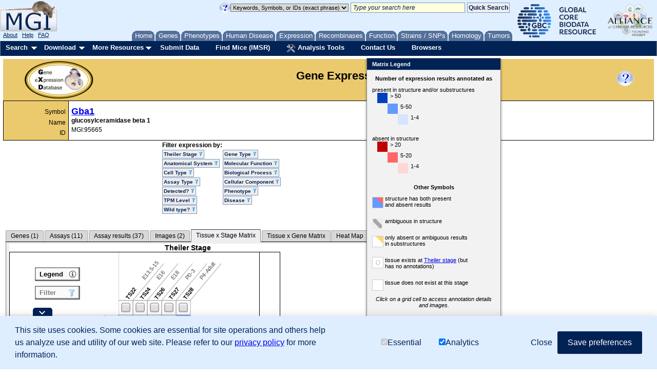

--- FILE ---
content_type: text/html;charset=ISO-8859-1
request_url: https://www.informatics.jax.org/gxd/summary?markerMgiId=MGI:95665&structureID=EMAPA:32714&structure=musculoskeletal%20system&tab=stagegridtab
body_size: 14286
content:





<!DOCTYPE HTML PUBLIC "-//W3C//DTD HTML 4.01 Transitional//EN" "https://www.w3.org/TR/html4/loose.dtd">

<html>
<head>
<meta http-equiv="Content-Type" content="text/html; charset=UTF-8" />


<!-- Load GA4 library first, always define dataLayer early -->
<script>
  window.dataLayer = window.dataLayer || [];
  function gtag(){ dataLayer.push(arguments); }

  // Always register the JS timestamp
  gtag('js', new Date());

  // Check for consent before sending configuration or any events
  var consent = document.cookie.split('; ').find(c => c.startsWith('mgi_user_consent='));
  if (!consent || consent === 'mgi_user_consent=analytics') {
      gtag('config', 'G-8D61GHC97X');
      console.log("GA4 initialized with analytics consent");
  } else {
      console.log("GA4 not configured due to consent");
  }
</script>

<script async src="https://www.googletagmanager.com/gtag/js?id=G-8D61GHC97X"></script>



<!-- Combo-handled YUI JS files: -->
<script type="text/javascript" src="https://www.informatics.jax.org/webshare/js/yui-2.8.custom.min.js"></script>

<!-- jQuery -->
<script type="text/javascript" src="https://www.informatics.jax.org/webshare/js/jquery-1.10.2.min.js"></script>
<script type="text/javascript" src="https://www.informatics.jax.org/webshare/js/jquery-ui-1.11.4.js"></script>




<!-- CSS -->
<!-- YUI Reset -->
<link rel="stylesheet" type="text/css" href="https://www.informatics.jax.org/webshare/css/yui-reset.css">

<!-- Combo-handled YUI CSS files: -->
<link rel="stylesheet" type="text/css" href="https://www.informatics.jax.org/webshare/css/yui-2.8-combo.css">

<!-- MGI CSS files: -->
<link href="https://www.informatics.jax.org/webshare/css/mgi_template01.css" rel="stylesheet" type="text/css"/>







<!--===================== End Template Head  ===========================-->















  

<title>Gba1 musculoskeletal system gene expression</title>

<style>
.left { float: left; }
.right { float: right; }

#resultSummary {border:0;padding-left:5px; text-align: left; font-size: 12px;}
#resultSummary .selected a,
#resultSummary .selected a:focus,
#resultSummary .selected a:hover{ margin-left: 0px;border:1px solid #808080;border-bottom:solid 1px #eee; color:black; background:none; background-color:#eee;}
#resultSummary .yui-content{background-color:#eee;border:1px solid #808080; border-top: none;}
#resultSummary .yui-nav {border-bottom:solid 1px black;}

#expressionSearch {border:0;padding-left:5px; text-align: left; font-size: 12px;}
#expressionSearch .selected a,
#expressionSearch .selected a:focus,
#expressionSearch .selected a:hover{ margin-left: 0px;border:1px solid #808080;border-bottom:solid 1px #eee; color:black; background:none; background-color:#eee;}
#expressionSearch .yui-content{background-color:#eee;border:1px solid #808080; border-top: none;}
#expressionSearch .yui-nav {border-bottom:solid 1px black;}

table.noborder, table.noborder td , table.noborder th { border: none; }

#gxdQueryForm table tr td table tr td ul li span { font-size: 10px; font-style: italic; }

body.yui-skin-sam .yui-panel .hd,
body.yui-skin-sam .yui-ac-hd { background:none; background-color:#025; color:#fff; font-weight: bold;}
body.yui-skin-sam .yui-ac-hd {padding: 5px;}
body.yui-skin-sam div#outer {overflow:visible;}

.yui-dt table {width: 100%;}

td.yui-dt-col-assayID div.yui-dt-liner span {font-size: 75%;}

.yui-skin-sam .yui-tt .bd
{
	background-color:#ddf; 
	color:#005;
	border:2px solid #005;
}

.yui-skin-sam th.yui-dt-asc .yui-dt-liner { 
	    background:none;
} 
.yui-skin-sam th.yui-dt-desc .yui-dt-liner { 
	    background:none; 
} 

</style>
<!--[if IE]>
<style>

#toggleImg{height:1px;}

/*
body.yui-skin-sam div#outer {position:relative;}
#qwrap, #expressionSearch .yui-navset {position:absolute;}
#toggleQF { overflow:auto; }
*/
body.yui-skin-sam div#outer {position:relative;}
#expressionSearch .yui-navset {position:absolute;}
</style>
<![endif]-->

<!--begin custom header content for this example-->
<script type="text/javascript">
    document.documentElement.className = "yui-pe";
</script>

<!--===================== Body Start ===========================-->
</head>
<body id="body" class="yui-skin-sam">

<div id="headerContainer">
<div id="topBannerContainer">

  <!--mini home tabs start-->
    <div id="tabs" class="navtabs">
      <span id="navRight">
        <ul>

          <li id="minitab_Home">
            <a href="https://www.informatics.jax.org/"
                onmouseover="return overlib('MGI Home Page',ANCHOR, 'tab_home', ANCHORALIGN, 'UL', 'LL', CSSCLASS,  TEXTFONTCLASS, 'tabTipFont', BGCLASS, 'tabTipBoxBG', FGCLASS, 'tabTipBoxFG');" onmouseout="nd();">
                <span id="tab_home">Home</span></a>
          </li>

          <li id="genes.shtml">
            <a href="https://www.informatics.jax.org/genes.shtml"
                onmouseover="return overlib('Genes, Genome Features &amp; Maps',ANCHOR, 'tab_gene', ANCHORALIGN, 'UL', 'LL', CSSCLASS,  TEXTFONTCLASS, 'tabTipFont', BGCLASS, 'tabTipBoxBG', FGCLASS, 'tabTipBoxFG');" onmouseout="nd();">
                <span id="tab_gene">Genes</span></a>
          </li>

          <li id="phenotypes.shtml">
            <a href="https://www.informatics.jax.org/phenotypes.shtml"
                onmouseover="return overlib('Phenotypes, Alleles &amp; Disease Models',ANCHOR, 'tab_pheno', ANCHORALIGN, 'UL', 'LL', CSSCLASS,  TEXTFONTCLASS, 'tabTipFont', BGCLASS, 'tabTipBoxBG', FGCLASS, 'tabTipBoxFG');" onmouseout="nd();">
                <span id="tab_pheno">Phenotypes</span></a>
          </li>

          <li id="humanDisease.shtml">
            <a href="https://www.informatics.jax.org/diseasePortal"
              onmouseover="return overlib('Human-Mouse: Disease Connection',ANCHOR, 'tab_humanDisease', ANCHORALIGN, 'UL', 'LL', CSSCLASS,  TEXTFONTCLASS, 'tabTipFont', BGCLASS, 'tabTipBoxBG', FGCLASS, 'tabTipBoxFG');" onmouseout="nd();">
              <span id="tab_humanDisease">Human Disease</span></a>
          </li>

          <li id="expression.shtml">
            <a href="https://www.informatics.jax.org/expression.shtml"
                onmouseover="return overlib('Gene Expression Database \(GXD\)',ANCHOR, 'tab_exp', ANCHORALIGN, 'UL', 'LL', CSSCLASS,  TEXTFONTCLASS, 'tabTipFont', BGCLASS, 'tabTipBoxBG', FGCLASS, 'tabTipBoxFG');" onmouseout="nd();">
                <span id="tab_exp">Expression</span></a>
          </li> 

          <li id="home_recombinase">
            <a href="https://www.informatics.jax.org/home/recombinase"
                onmouseover="return overlib('Recombinase Tissue Specificity',ANCHOR, 'tab_cre', ANCHORALIGN, 'UL', 'LL', CSSCLASS,  TEXTFONTCLASS, 'tabTipFont', BGCLASS, 'tabTipBoxBG', FGCLASS, 'tabTipBoxFG');" onmouseout="nd();">
                <span id="tab_cre">Recombinases</span></a>
          </li>
          
          <li id="function.shtml">
            <a href="https://www.informatics.jax.org/function.shtml"
                onmouseover="return overlib('Functional Annotations \(GO\)',ANCHOR, 'tab_func', ANCHORALIGN, 'UL', 'LL', CSSCLASS,  TEXTFONTCLASS, 'tabTipFont', BGCLASS, 'tabTipBoxBG', FGCLASS, 'tabTipBoxFG');" onmouseout="nd();">
                <span id="tab_func">Function</span></a>
          </li>

          <li id="home_strains_SNPs">
            <a href="https://www.informatics.jax.org/home/strain"
                onmouseover="return overlib('Strains, SNPs &amp; Polymorphisms',ANCHOR, 'tab_snps', ANCHORALIGN, 'UL', 'LL', CSSCLASS,  TEXTFONTCLASS, 'tabTipFont', BGCLASS, 'tabTipBoxBG', FGCLASS, 'tabTipBoxFG');" onmouseout="nd();">
                <span id="tab_snps">Strains&nbsp;/&nbsp;SNPs</span></a>
          </li>

          <li id="homology.shtml">
            <a href="https://www.informatics.jax.org/homology.shtml"
            onmouseover="return overlib('Vertebrate Homology',ANCHOR, 'tab_homo', ANCHORALIGN, 'UL', 'LL', CSSCLASS,  TEXTFONTCLASS, 'tabTipFont', BGCLASS, 'tabTipBoxBG', FGCLASS, 'tabTipBoxFG');" onmouseout="nd();">
            <span id="tab_homo">Homology</span></a>
          </li>

          <li id="minitab_Tumor">
            <a href="http://tumor.informatics.jax.org/mtbwi/index.do"
                onmouseover="return overlib('Mouse Tumor Biology',ANCHOR, 'tab_tumors', ANCHORALIGN, 'UR', 'LR', CSSCLASS,  TEXTFONTCLASS, 'tabTipFont', BGCLASS, 'tabTipBoxBG', FGCLASS, 'tabTipBoxFG');" onmouseout="nd();">
                <span id="tab_tumors">Tumors</span></a>
          </li>

        </ul>
      </span>
    </div>

<!-- mini home tabs end -->


  <div id="logoContainer" style="position:absolute; left:0; top:0;">
    <div>
      
<a href="https://www.informatics.jax.org/" style="background-color: transparent">
 <img src="https://www.informatics.jax.org/webshare/images/mgi_logo.gif" border=0>
</a>

    </div>
    <span class="logoFooterContainer">
      
&nbsp;&nbsp;<a class="logoFooterAnchor" href="https://www.informatics.jax.org/mgihome/projects/aboutmgi.shtml">About</a>
&nbsp;&nbsp;<a class="logoFooterAnchor" href="https://www.informatics.jax.org/mgihome/homepages/help.shtml">Help</a>
&nbsp;&nbsp;<a class="logoFooterAnchor" href="https://www.informatics.jax.org/faq/FAQ.shtml">FAQ</a>

    </span>
  </div>

  <div id="agr_logo" style="float: right; padding-top: 3px; padding-right: 5px;">
    <a href="https://globalbiodata.org/" target="_blank"><img src="https://www.informatics.jax.org/webshare/images/gcbr_logo.png" style="height:65px;margin-right:10px;margin-left:10px;"></a>
    <a href="https://www.alliancegenome.org/" target="_blank"><img src="https://www.informatics.jax.org/webshare/images/agr_logo_smallest.png" style="height:70px"></a>
  </div>

  <div id="templateSearchTool" style="float:right; top:15px; margin-right: 5px;">
    <style>
.lightYellow { background-color: #ffd; }
.lightGray { background-color: #dadada; }
.italic { font-style: italic; }
</style>
<form action="https://www.informatics.jax.org/quicksearch/summary" method="get">
<table>
<tr>

 <td>
    <a onClick="return false;" href="https://www.informatics.jax.org/userhelp/searchtool_help.shtml" onMouseOver="if (window.jQuery) { setTimeout(function () { $('td[valign=TOP]').css({'background-color' : '#efefef'}); }, 750); }; return overlib('You can:<ul class=\'searchToolHelp\'><li>Search for genome features by name, symbol, synonym, homolog, allele, or accession ID:</li> <ul><li>p53 protein cell cycle DNA damage</li><li>Notch1</li><li>NM_053172</li><li>AT3</li></ul><li>Search for genome features and vocabulary terms by keywords or accession ID. Use several keywords to find the most relevant results:</li><ul><li>GO:0004713</li><li>resistance to fatty liver development</li><li>vitamin D receptor</li><li>lymphocyte function antigen immunodeficiency</li> </ul><li>Search for genome features by mouse genome location.  Use a chromosome, point coordinate, or coordinate range:</li><ul><li>Chr1</li><li>Chr1:194732198</li><li>Chr1:194732198-294732198</li></ul> <li>Use asterisks (*) for wildcards at the end of partial words or genomic symbols:</li><ul><li>Pax*</li><li>embr* development</li><li>hippocamp* pyramid* cell layer</li></ul><li>Use quotation marks (&quot;&nbsp;&quot;) to indicate phrases:</li> <ul><li>&quot;hair follicle&quot; development</li><li>&quot;amyotrophic lateral sclerosis&quot;</li></ul><li>Use angle brackets to indicate superscript:</li><ul><li>Pax6&lt;10Neu&gt; for Pax6<sup>10Neu</sup></li></ul><li>Mix IDs, symbols, and keywords in a list:</li><ul><li>Nmt2, NM_013627, Acbd7, hair follicle development</li></ul></ul>Advanced searches are listed under the Search menu.<BR/>See <a href=\'https://www.informatics.jax.org/userhelp/QUICK_SEARCH_help.shtml\'>Using the Quick Search Tool</a> for more information.', STICKY, CAPTION, 'Quick Search Tips', CENTER, BELOW, WIDTH, 450, DELAY, 600, CLOSECLICK, CLOSETEXT, 'Close X');" onMouseOut="nd();">
    <img src="https://www.informatics.jax.org/webshare/images/help_small_transp.gif" border="0">
    </a>
 </td>

 <td>
   <select id="queryTypeTop" name="queryType" class="lightGray">
      <option value="exactPhrase" selected="">Keywords, Symbols, or IDs (exact phrase)</option>
      <option value="keywords">Keywords, Symbols, or IDs</option>
      <option value="mouseLocation">Mouse Location</option>
      <option value="humanLocation">Human Location</option>
    </select>
 </td>

 <td>
    <input name="query" id="searchToolTextArea" class="lightYellow italic"
    value=" Type your search here" onFocus="if(this.defaultValue==this.value) this.value=''; $('#searchToolTextArea').removeClass('italic');" size="30">
 </td>

 <td>
    <input name="submit" type="submit" class="searchToolButton" value="Quick Search" onclick="return verifySearchToolParms();">
 </td>

</tr>
</table>
</form>

  </div>

  <div style="position:absolute; top:4px; left:150px;">
    <iframe style="border:none" src="/webshare/html/notice.html" width="400" height="40"></iframe>

  </div>

</div>

<!-- Menu Bar Start -->
<div id="navBarMenu" class="yuimenubar">
<div class="bd">
<ul class="first-of-type">

  <!-- Searches Start -->
  <li class="yuimenubaritem first-of-type"><a class="yuimenubaritemlabel" href="https://www.informatics.jax.org/allsearch.shtml">Search</a>

  <div id="navBarSearch" class="yuimenu">
  <div class="bd">

    <ul class="first-of-type">
      <li class="yuimenuitem first-of-type"><a class="yuimenuitemlabel" href="https://www.informatics.jax.org/allsearch.shtml" title="">All Search Tools</a></li>


      <!-- Marker Submenu -->
      <li class="yuimenuitem"><a class="yuimenuitemlabel">Genes</a>
      <div id="navBarGenes" class="yuimenu">
      <div class="bd">
        <ul class="first-of-type">
          <li class="yuimenuitem first-of-type"><a class="yuimenuitemlabel" href="https://www.informatics.jax.org/marker/"
            onMouseOver="return overlib('Search for genes and genome features by symbol, name, location, gene ontology classification or phenotype.',ANCHOR, 'navBarGenes', ANCHORALIGN, 'UR', 'UL');" onMouseOut="nd();">
            Genes &amp; Markers Query</a></li>
          <li class="yuimenuitem"><a class="yuimenuitemlabel" href="https://www.informatics.jax.org/batch"
            onMouseOver="return overlib('Input a list of gene IDs or symbols  and retrieve other database IDs and gene attributes (e.g. phenotypes, GO).',ANCHOR, 'navBarGenes', ANCHORALIGN, 'UR', 'UL');"  onMouseOut="nd();">
            Batch Query</a></li>
          <li class="yuimenuitem"><a class="yuimenuitemlabel" href="http://jbrowse.informatics.jax.org/?data=data/GRCm39"
            onMouseOver="return overlib('Create a graphical display of genome features from regions of the mouse genome.',ANCHOR, 'navBarGenes', ANCHORALIGN, 'UR', 'UL');"  onMouseOut="nd();">
            JBrowse Genome Browser</a></li>
          <li class="yuimenuitem"><a class="yuimenuitemlabel" href="https://www.informatics.jax.org/mgv/"
            onMouseOver="return overlib('Compare genome features of de novo sequenced mouse strains.',ANCHOR, 'navBarGenes', ANCHORALIGN, 'UR', 'UL');"  onMouseOut="nd();">
            Multiple Genome Viewer (MGV)</a></li>
          <li class="yuimenuitem"><a class="yuimenuitemlabel" href="https://www.informatics.jax.org/genes.shtml">More</a></li>
        </ul>
      </div>
      </div>
      </li>


      <!-- Pheno Submenu -->
      <li class="yuimenuitem"><a class="yuimenuitemlabel">Phenotypes</a>
      <div id="navBarPhenotypes" class="yuimenu">
      <div class="bd">
        <ul class="first-of-type">
          <li class="yuimenuitem first-of-type"><a class="yuimenuitemlabel" href="https://www.informatics.jax.org/allele/"
            onMouseOver="return overlib('Search for mutations or QTL based on phenotype, human disease, mutation type, gene, or genome location.',ANCHOR, 'navBarPhenotypes', ANCHORALIGN, 'UR', 'UL');"  onMouseOut="nd();">
            Phenotypes, Alleles &amp; Diseases Query</a></li>
          <li class="yuimenuitem"><a class="yuimenuitemlabel" href="https://www.informatics.jax.org/vocab/mp_ontology"
            onMouseOver="return overlib('Search for a phenotype term to find relevant mutant genotypes.',ANCHOR, 'navBarPhenotypes', ANCHORALIGN, 'UR', 'UL');"  onMouseOut="nd();">
            Mammalian Phenotype (MP) Browser</a></li>
          <li class="yuimenuitem"><a class="yuimenuitemlabel" href="https://www.informatics.jax.org/disease"
            onMouseOver="return overlib('Browse for a human disease or condition term to find mouse models.',ANCHOR, 'navBarPhenotypes', ANCHORALIGN, 'UR', 'UL');"  onMouseOut="nd();">
            Human Disease (DO) Browser</a></li>
          <li class="yuimenuitem"><a class="yuimenuitemlabel" href="https://www.informatics.jax.org/vocab/hp_ontology"
            onMouseOver="return overlib('Search for a human phenotype ontology term to find relevant human diseases.',ANCHOR, 'navBarPhenotypes', ANCHORALIGN, 'UR', 'UL');"  onMouseOut="nd();">
            Human Phenotype (HPO) Browser</a></li>
          <li class="yuimenuitem"><a class="yuimenuitemlabel" href="https://www.informatics.jax.org/phenotypes.shtml">More</a></li>
        </ul>
      </div>
      </div>
      </li>


      <!-- Human Mouse Disease Connection -->
      <li class="yuimenuitem"><a id="navBarHMDC" class="yuimenuitemlabel" href="https://www.informatics.jax.org/diseasePortal"
        onMouseOver="return overlib('Human-Mouse: Disease Connection', ANCHOR, 'navBarHMDC', ANCHORALIGN, 1.0,0.5,0,0.5);"  onMouseOut="nd();">
        Human Disease</a>
      </li>


      <!-- Expression Submenu -->
      <li class="yuimenuitem"><a class="yuimenuitemlabel">Expression</a>
      <div id="navBarExpression" class="yuimenu">
      <div class="bd">
        <ul class="first-of-type">
          <li class="yuimenuitem"><a class="yuimenuitemlabel" href="https://www.informatics.jax.org/gxd/"
            onMouseOver="return overlib('Search for detailed gene expression assay results.',ANCHOR, 'navBarExpression', ANCHORALIGN, 'UR', 'UL');"  onMouseOut="nd();">
            Gene Expression Data Search</a></li>
          <li class="yuimenuitem first-of-type"><a class="yuimenuitemlabel" href="https://www.informatics.jax.org/gxdlit"
            onMouseOver="return overlib('Search for references on gene expression during development.',ANCHOR, 'navBarExpression', ANCHORALIGN, 'UR', 'UL');"  onMouseOut="nd();">
            Gene Expression Literature Search</a></li>
          <li class="yuimenuitem"><a class="yuimenuitemlabel" href="https://www.informatics.jax.org/vocab/gxd/anatomy/EMAPA:16039"
            onMouseOver="return overlib('Search or browse for anatomical structures; includes links to associated expression results.',ANCHOR, 'navBarExpression', ANCHORALIGN, 'UR', 'UL');"  onMouseOut="nd();">
            Mouse Developmental Anatomy Browser</a></li>
          <li class="yuimenuitem"><a class="yuimenuitemlabel" href="https://www.informatics.jax.org/vocab/cell_ontology/CL:0000000"
            onMouseOver="return overlib('Search or browse for cell types; includes links to associated expression results.',ANCHOR, 'navBarExpression', ANCHORALIGN, 'UR', 'UL');"  onMouseOut="nd();">
            Cell Ontology (CL) Browser</a></li>
          <li class="yuimenuitem"><a class="yuimenuitemlabel" href="https://www.informatics.jax.org/gxd/htexp_index"
            onMouseOver="return overlib('Search for experiments using sample metadata annotations.',ANCHOR, 'navBarExpression', ANCHORALIGN, 'UR', 'UL');"  onMouseOut="nd();">
            RNA-Seq and Microarray Experiment Search</a></li>
          <li class="yuimenuitem"><a class="yuimenuitemlabel" href="https://www.informatics.jax.org/expression.shtml">More</a></li>
        </ul>
      </div>
      </div>
      </li>

      
      <!-- Recombinase -->
      <li class="yuimenuitem"><a id="navBarCre" class="yuimenuitemlabel" href="https://www.informatics.jax.org/home/recombinase"
          onMouseOver="return overlib('Get recombinase (cre) activity data for knock-in and transgene alleles.',ANCHOR, 'navBarCre', ANCHORALIGN, 1.0,0.5,0,0.5);"  onMouseOut="nd();">
          Recombinase (cre)</a></li>


      <!-- GO Functional Annotations Submenu -->
      <li class="yuimenuitem"><a class="yuimenuitemlabel">Function</a>
      <div id="navBarFunction" class="yuimenu">
      <div class="bd">
        <ul class="first-of-type">
          <li class="yuimenuitem first-of-type"><a class="yuimenuitemlabel" href="https://www.informatics.jax.org/vocab/gene_ontology"
            onMouseOver="return overlib('Browse the Gene Ontology and mouse annotations in MGI.',ANCHOR, 'navBarFunction', ANCHORALIGN, 'UR', 'UL');"  onMouseOut="nd();">
            GO Browser</a></li>
          <li class="yuimenuitem"><a class="yuimenuitemlabel" href="https://www.informatics.jax.org/marker/"
            onMouseOver="return overlib('Search for genes and genome features by symbol, name, location, gene ontology classification or phenotype.',ANCHOR, 'navBarFunction', ANCHORALIGN, 'UR', 'UL');"  onMouseOut="nd();">
            Genes &amp; Markers Query</a></li>
          <li class="yuimenuitem"><a class="yuimenuitemlabel" href="https://www.informatics.jax.org/batch"
            onMouseOver="return overlib('Obtain sets of MGI IDs for use in GO tools.',ANCHOR, 'navBarFunction', ANCHORALIGN, 'UR', 'UL');"  onMouseOut="nd();">
            Batch Query</a></li>
          <li class="yuimenuitem"><a class="yuimenuitemlabel" href="https://www.informatics.jax.org/function.shtml">More</a></li>
        </ul>
      </div>
      </div>
      </li>


      <!-- Strains Submenu -->
      <li class="yuimenuitem"><a class="yuimenuitemlabel">Strains / SNPs</a>
      <div id="navBarStrains" class="yuimenu">
      <div class="bd">
        <ul class="first-of-type">
          <li class="yuimenuitem first-of-type"><a class="yuimenuitemlabel" href="https://www.informatics.jax.org/home/strain"
          	onMouseOver="return overlib('Search for strains by name, synonyms, or attributes.',ANCHOR, 'navBarStrains', ANCHORALIGN, 'UR', 'UL');"  onMouseOut="nd();">Strain Query</a></li>
          <li class="yuimenuitem"><a class="yuimenuitemlabel" href="https://www.informatics.jax.org/snp"
            onMouseOver="return overlib('Search for SNPs by strain(s), SNP attributes, genomic position, or associated genes.',ANCHOR, 'navBarStrains', ANCHORALIGN, 'UR', 'UL');"  onMouseOut="nd();">
            SNP Query</a></li>
          <li class="yuimenuitem"><a class="yuimenuitemlabel" href="https://www.informatics.jax.org/mgv/"
            onMouseOver="return overlib('Compare genome features of de novo sequenced mouse strains.',ANCHOR, 'navBarStrains', ANCHORALIGN, 'UR', 'UL');"  onMouseOut="nd();">
            Multiple Genome Viewer (MGV)</a></li>
          <li class="yuimenuitem"><a class="yuimenuitemlabel" href="https://www.informatics.jax.org/home/strain">More</a></li>
        </ul>
      </div>
      </div>
      </li>


      <!-- Homology Submenu -->
      <li class="yuimenuitem"><a id="navBarHomology" class="yuimenuitemlabel" href="https://www.informatics.jax.org/homology.shtml"
        onMouseOver="return overlib('Find out more about Homology relationships in MGI.',ANCHOR, 'navBarHomology', ANCHORALIGN, 1.0,0.5,0,0.5);"  onMouseOut="nd();">
        Homology</a></li>

      <!-- MTB -->
      <li class="yuimenuitem"><a id="navBarMTB" class="yuimenuitemlabel" href="https://tumor.informatics.jax.org/mtbwi/index.do"
        onMouseOver="return overlib('MMHCdb provides information on the frequency, pathology, and genetics of spontaneous and induced tumors in mice.',ANCHOR, 'navBarMTB', ANCHORALIGN, 1.0,0.5,0,0.5);"  onMouseOut="nd();">
        Tumors</a></li>

      <!-- Sequence Submenu -->
      <li class="yuimenuitem"><a class="yuimenuitemlabel">Sequence Searches</a>
      <div id="navBarSequences" class="yuimenu">
      <div class="bd">
        <ul class="first-of-type">
          <li class="yuimenuitem"><a class="yuimenuitemlabel" href="https://blast.ncbi.nlm.nih.gov/Blast.cgi"
            onMouseOver="return overlib('Search for sequence similarity using BLAST at NCBI.',ANCHOR, 'navBarSequences', ANCHORALIGN, 'UR', 'UL');"  onMouseOut="nd();">
            BLAST at NCBI</a></li>
          <li class="yuimenuitem"><a class="yuimenuitemlabel" href="http://jbrowse.informatics.jax.org/?data=data/GRCm39"
            onMouseOver="return overlib('Create a graphical display of genome features from regions of the mouse genome.',ANCHOR, 'navBarSequences', ANCHORALIGN, 'UR', 'UL');"  onMouseOut="nd();">
            JBrowse Genome Browser</a></li>
          <li class="yuimenuitem"><a class="yuimenuitemlabel" href="https://www.informatics.jax.org/batch"
            onMouseOver="return overlib('Input a list of gene IDs or symbols  and retrieve other database IDs and gene attributes (e.g. phenotypes, GO).',ANCHOR, 'navBarSequences', ANCHORALIGN, 'UR', 'UL');"  onMouseOut="nd();">
            Batch Query</a></li>
        </ul>
      </div>
      </div>
      </li>

      <!-- References Submenu -->
      <li class="yuimenuitem"><a class="yuimenuitemlabel">References</a>
      <div id="navBarReferences" class="yuimenu">
      <div class="bd">
        <ul class="first-of-type">
          <li class="yuimenuitem first-of-type"><a class="yuimenuitemlabel" href="https://www.informatics.jax.org/reference"
            onMouseOver="return overlib('Search for references (with abstracts) by title, author, journal, year, or abstract.',ANCHOR, 'navBarReferences', ANCHORALIGN, 'UR', 'UL');"  onMouseOut="nd();">
            Reference Query</a></li>
          <li class="yuimenuitem"><a class="yuimenuitemlabel" href="https://www.informatics.jax.org/gxdlit"
            onMouseOver="return overlib('Search for references on gene expression during development.',ANCHOR, 'navBarReferences', ANCHORALIGN, 'UR', 'UL');"  onMouseOut="nd();">
            Gene Expression Literature Query</a></li>
        </ul>
      </div>
      </div>
      </li>

      <!-- Vocabularies Submenu -->
      <li class="yuimenuitem"><a class="yuimenuitemlabel">Ontologies</a>
      <div id="navBarVocabularies" class="yuimenu">
      <div class="bd">
        <ul class="first-of-type">
          <li class="yuimenuitem first-of-type"><a class="yuimenuitemlabel" href="https://www.informatics.jax.org/vocab/gene_ontology"
            onMouseOver="return overlib('Browse the Gene Ontology and mouse annotations in MGI.',ANCHOR, 'navBarVocabularies', ANCHORALIGN, 'UR', 'UL');"  onMouseOut="nd();">
            GO Browser</a></li>
          <li class="yuimenuitem"><a class="yuimenuitemlabel" href="https://www.informatics.jax.org/disease"
            onMouseOver="return overlib('Browse for a human disease or condition term to find mouse models.',ANCHOR, 'navBarVocabularies', ANCHORALIGN, 'UR', 'UL');"  onMouseOut="nd();">
            Human Disease (DO) Browser</a></li>
          <li class="yuimenuitem"><a class="yuimenuitemlabel" href="https://www.informatics.jax.org/vocab/mp_ontology"
            onMouseOver="return overlib('Search for a phenotype term to find relevant mutant genotypes.',ANCHOR, 'navBarVocabularies', ANCHORALIGN, 'UR', 'UL');"  onMouseOut="nd();">
            Mammalian Phenotype (MP) Browser</a></li>
          <li class="yuimenuitem"><a class="yuimenuitemlabel" href="https://www.informatics.jax.org/vocab/gxd/anatomy/EMAPA:16039"
            onMouseOver="return overlib('Search or browse for anatomical structures; includes links to associated expression results.',ANCHOR, 'navBarVocabularies', ANCHORALIGN, 'UR', 'UL');"  onMouseOut="nd();">
            Mouse Developmental Anatomy Browser</a></li>
          <li class="yuimenuitem"><a class="yuimenuitemlabel" href="https://www.informatics.jax.org/vocab/gxd/ma_ontology"
            onMouseOver="return overlib('An extensive ontology of anatomical structures for the postnatal mouse.',ANCHOR, 'navBarVocabularies', ANCHORALIGN, 'UR', 'UL');"  onMouseOut="nd();">
            Adult Mouse Anatomy Browser</a></li>
          <li class="yuimenuitem"><a class="yuimenuitemlabel" href="https://www.informatics.jax.org/vocab/cell_ontology/CL:0000000"
            onMouseOver="return overlib('Search or browse for cell types; includes links to associated expression results.',ANCHOR, 'navBarVocabularies', ANCHORALIGN, 'UR', 'UL');"  onMouseOut="nd();">
            Cell Ontology (CL) Browser</a></li>
          <li class="yuimenuitem"><a class="yuimenuitemlabel" href="https://www.informatics.jax.org/vocab/hp_ontology"
            onMouseOver="return overlib('Search for a human phenotype ontology term to find relevant human diseases.',ANCHOR, 'navBarVocabularies', ANCHORALIGN, 'UR', 'UL');"  onMouseOut="nd();">
            Human Phenotype (HPO) Browser</a></li>
        </ul>
      </div>
      </div>
      </li>

      <!-- Non-Drop-Downs -->
      <li class="yuimenuitem"><a id="navBarBatch" class="yuimenuitemlabel" href="https://www.informatics.jax.org/batch"
        onMouseOver="return overlib('Input a list of gene IDs or symbols  and retrieve other database IDs and gene attributes (e.g. phenotypes, GO).',ANCHOR, 'navBarBatch', ANCHORALIGN, 1.0,0.5,0,0.5);"  onMouseOut="nd();">
        Batch Query</a></li>

      <li class="yuimenuitem"><a id="navBarMine" class="yuimenuitemlabel" href="https://www.mousemine.org"
        onMouseOver="return overlib('Access MGI data via InterMine.',ANCHOR, 'navBarMine', ANCHORALIGN, 1.0,0.5,0,0.5);"  onMouseOut="nd();">
        MouseMine</a></li>

      <!-- Vocabularies Submenu -->
      <li class="yuimenuitem"><a class="yuimenuitemlabel">Mouse Genome Browsers</a>
      <div id="navBarGenomeBrowsers" class="yuimenu">
      <div class="bd">
        <ul class="first-of-type">
			<li class="yuimenuitem"><a id="navBarJBrowse" class="yuimenuitemlabel" href="http://jbrowse.informatics.jax.org/?data=data/GRCm39"
				onMouseOver="return overlib('Create a graphical display of genome features from regions of the mouse genome.',ANCHOR, 'navBarJBrowse', ANCHORALIGN, 1.0,0.5,0,0.5);"  onMouseOut="nd();">
				JBrowse Genome Browser</a></li>
			<li class="yuimenuitem"><a class="yuimenuitemlabel" href="https://www.informatics.jax.org/mgv/"
				onMouseOver="return overlib('Compare genome features of de novo sequenced mouse strains.',ANCHOR, 'navBarJBrowse', ANCHORALIGN, 'UR', 'UL');"  onMouseOut="nd();">
				Multiple Genome Viewer (MGV)</a></li>
        </ul>
      </div>
      </div>
      </li>
    </ul>
  </div>
  </div>
  </li>

  <!-- Searches Dropmenu End -->


  <!-- Download Dropmenu Start -->
  <li class="yuimenubaritem"><a class="yuimenubaritemlabel" href="https://www.informatics.jax.org/downloads/reports/index.html">Download</a>
  <div id="navBarDownload" class="yuimenu">
  <div class="bd">
    <ul class="first-of-type">
      <li class="yuimenuitem first-of-type"> <a class="yuimenuitemlabel" href="https://www.informatics.jax.org/downloads/reports/index.html">All MGI Reports</a> </li>
      <li class="yuimenuitem"> <a class="yuimenuitemlabel" href="https://www.informatics.jax.org/batch">Batch Query</a> </li>
      <li class="yuimenuitem"> <a class="yuimenuitemlabel" href="https://www.informatics.jax.org/downloads/reports/index.html#marker">Genes &amp; Markers</a> </li>
      <li class="yuimenuitem"> <a class="yuimenuitemlabel" href="https://www.informatics.jax.org/downloads/reports/index.html#seq">Sequence Data</a> </li>
      <li class="yuimenuitem"> <a class="yuimenuitemlabel" href="https://www.informatics.jax.org/downloads/reports/index.html#homology">Vertebrate Homology</a> </li>
      <li class="yuimenuitem"> <a class="yuimenuitemlabel" href="https://www.informatics.jax.org/downloads/reports/index.html#go">Gene Ontology Data</a> </li>
      <li class="yuimenuitem"> <a class="yuimenuitemlabel" href="https://www.informatics.jax.org/downloads/reports/index.html#strain">Strains &amp; Polymorphisms</a> </li>
      <li class="yuimenuitem"> <a class="yuimenuitemlabel" href="https://www.informatics.jax.org/downloads/reports/index.html#expression">Gene Expression</a> </li>
      <li class="yuimenuitem"> <a class="yuimenuitemlabel" href="https://www.informatics.jax.org/downloads/reports/index.html#pheno">Phenotypic Data</a> </li>
                    <li class="yuimenuitem"> <a class="yuimenuitemlabel" href="https://www.informatics.jax.org/downloads/reports/index.html#cre">Recombinase (cre)</a> </li>              
      <li class="yuimenuitem"> <a class="yuimenuitemlabel" href="https://www.informatics.jax.org/downloads/reports/index.html#nomen">Nomenclature</a> </li>
      <li class="yuimenuitem"> <a class="yuimenuitemlabel" href="https://www.informatics.jax.org/downloads/reports/index.html#refs">References</a> </li>
      <li class="yuimenuitem"> <a class="yuimenuitemlabel" href="https://www.informatics.jax.org/downloads/reports/index.html#clonecoll">Clone Collections</a> </li>
      <li class="yuimenuitem"> <a class="yuimenuitemlabel" href="https://www.informatics.jax.org/downloads/reports/index.html#dnamap">DNA Mapping Panels</a> </li>
    </ul>
  </div>
  </div>
  </li>
  <!-- Download Dropmenu End -->
  
  
  <!-- Resources Dropmenu Start -->
  <li class="yuimenubaritem"><a class="yuimenubaritemlabel" href="https://www.informatics.jax.org/resources.shtml">More Resources</a>
  <div id="navBarResources" class="yuimenu">
  <div class="bd">
    <ul class="first-of-type">
      <li class="yuimenuitem first-of-type"> <a class="yuimenuitemlabel" href="https://www.informatics.jax.org/resources.shtml">More Resources Index</a></li>
      <li class="yuimenuitem"> <a class="yuimenuitemlabel" href="https://www.informatics.jax.org/mgihome/lists/lists.shtml">Research Community E-mail Lists</a></li>
      <li class="yuimenuitem"> <a class="yuimenuitemlabel" href="https://www.informatics.jax.org/resources.shtml#res_books">Online Books</a></li>
      <li class="yuimenuitem"> <a class="yuimenuitemlabel" href="https://www.informatics.jax.org/mgihome/nomen/index.shtml">Nomenclature Home Page</a></li>
      <li class="yuimenuitem"> <a class="yuimenuitemlabel" href="https://www.informatics.jax.org/glossary">MGI Glossary</a></li>        
      <li class="yuimenuitem"> <a class="yuimenuitemlabel" href="https://phenome.jax.org">Mouse Phenome Database (MPD)</a></li>
      <li class="yuimenuitem"> <a class="yuimenuitemlabel" href="http://www.informatics.jax.org/knockout_mice/">Deltagen and Lexicon Knockout Mice</a></li>
      <li class="yuimenuitem"> <a class="yuimenuitemlabel" href="" 
          id="navBarKomp" onMouseOver="return overlib('Producing and phenotyping knockout mice from the IKMC mutant ES cell line resource.',ANCHOR, 'navBarKomp', ANCHORALIGN, 'UR', 'UL');"  onMouseOut="nd();">International Mouse Phenotyping Consortium (IMPC)</a></li>
      <li class="yuimenuitem"> <a class="yuimenuitemlabel" href="https://www.jax.org/mgi-coronavirus-info">Mouse Resources For COVID-19 Research</a></li>
      <li class="yuimenuitem"> <a class="yuimenuitemlabel" href="https://www.informatics.jax.org/downloads/datasets/index.html">Contributed Data Sets</a></li>
      <li class="yuimenuitem"> <a class="yuimenuitemlabel">Community Links</a>
        <div id="navBarLinks" class="yuimenu">
          <div class="bd">
            <ul class="first-of-type">
              <li class="yuimenuitem first-of-type"><a class="yuimenuitemlabel" href="https://www.informatics.jax.org/mgihome/other/mouse_facts4.shtml">Mouse Resources & Model Organism Links</a></li>
              <li class="yuimenuitem"><a class="yuimenuitemlabel" href="https://www.informatics.jax.org/mgihome/other/phenoallele_commun_resource.shtml">Phenotypes &amp; Mutants Community Resources</a></li>
              <li class="yuimenuitem"><a class="yuimenuitemlabel" href="https://www.oxfordjournals.org/nar/database/a/" id="navBarNAR" onMouseOver="return overlib('An index of over 1500 biological databases compiled by the journal of Nucleic Acids Research. Includes links for other model organisms and species, diseases, DNA, RNA, and protein resources.',ANCHOR, 'navBarNAR', ANCHORALIGN, 'UR', 'UL');" onMouseOut="nd();">Nucleic Acids Research (Journal) Database Summary</a></li>
              <li class="yuimenuitem"><a class="yuimenuitemlabel" href="https://www.informatics.jax.org/mgihome/other/mouse_facts1.shtml">Mouse Facts</a></li>
            </ul>
          </div>
        </div>
      </li>
      <li class="yuimenuitem"> <a class="yuimenuitemlabel" href="#">Software Developer Tools</a>
        <div id="navBarSoftware" class="yuimenu">
          <div class="bd">
            <ul class="first-of-type">
              <li class="yuimenuitem first-of-type"><a class="yuimenuitemlabel" href="https://www.informatics.jax.org/mgihome/other/link_instructions.shtml">Creating Web Links to MGI</a></li>
              <li class="yuimenuitem"><a class="yuimenuitemlabel" href="https://www.mousemine.org">MouseMine</a></li>
              <li class="yuimenuitem"><a class="yuimenuitemlabel" href="https://www.informatics.jax.org/software.shtml#sql">Direct SQL Account</a></li>
              <li class="yuimenuitem"><a class="yuimenuitemlabel" href="https://www.informatics.jax.org/schema_pg/">Database Schema Browser</a></li>
              <li class="yuimenuitem"><a class="yuimenuitemlabel" href="https://www.informatics.jax.org/downloads/reports/index.html">All MGI Reports</a></li>
              <li class="yuimenuitem"><a class="yuimenuitemlabel" href="https://www.informatics.jax.org/software.shtml">More</a></li>
            </ul>
          </div>
        </div>
      </li>

    </ul>
  </div>
  </div>
  </li>
  <!-- Resources Dropmenu End -->

  <!-- Direct Links  -->
  <li class="yuimenubaritem"><a class="yuimenubaritemlabel" href="https://www.informatics.jax.org/submit.shtml">Submit Data</a></li>
  <li class="yuimenubaritem"><a class="yuimenubaritemlabel" href="https://www.findmice.org/index.jsp" title="International Mouse Strain Resource (IMSR)">Find Mice (IMSR)</a></li>
  <li class="yuimenubaritem"><a class="yuimenubaritemlabel" href="https://www.informatics.jax.org/tools.shtml" title="Analysis Tools"><img src="https://www.informatics.jax.org/webshare/images/tools.gif" alt="Analysis Tools"> Analysis Tools</a></li>      
  <li class="yuimenubaritem"><a class="yuimenubaritemlabel" href="https://www.informatics.jax.org/mgihome/support/mgi_inbox.shtml" title="Contact user support">Contact&nbsp;Us</a></li>
  <li class="yuimenubaritem"><a class="yuimenubaritemlabel" href="https://www.informatics.jax.org/mgihome/homepages/browser_compatibility.shtml" title="Browser compatibility">Browsers</a></li>

</ul>
</div>
</div>

<!-- Menu Bar End -->

</div>


<div id="templateBodyInsert"> <!-- wrapper around inserted page body -->







<!-- iframe for history managers use -->
<iframe id="yui-history-iframe" src="/fewi/blank.html"></iframe>
<input id="yui-history-field" type="hidden">




  


<!-- header bar -->
<div id="titleBarWrapperGxd" userdoc="EXPRESSION_help.shtml#tissuematrix">	
		<a href="https://www.informatics.jax.org/expression.shtml"><img class="gxdLogo" src="https://www.informatics.jax.org/webshare/images/gxd_logo.png" height="75"></a>
	<span class="titleBarMainTitleGxd" style='display:inline-block; margin-top: 20px;'>Gene Expression Data</span>
</div>

<!-- include a marker header, if needed -->

    <!-- marker header table -->
    <table class="summaryHeader">
	<tr >
	  <td class="summaryHeaderCat1Gxd">
	       <div style="padding-top:7px;">Symbol</div>
	       <div style="padding-top:3px;">Name</div>
	       <div style="padding-top:2px;">ID</span>
	  </td>
	  <td class="summaryHeaderData1">
	    <a style="font-size:large;  font-weight: bold;" 
	      href="https://www.informatics.jax.org/marker/MGI:95665">Gba1</a>
	    <br/>
	    <span style="font-weight: bold;">glucosylceramidase beta 1</span>
	    <br/>
	    <span style="">MGI:95665</span>
	  </td>
	</tr>
    </table>




<!-- GXD Summary -->
<div class="summaryControl" style="">
	<link rel="stylesheet" type="text/css" href="//code.jquery.com/ui/1.12.1/themes/base/jquery-ui.css">
<link rel="stylesheet" type="text/css" href="https://www.informatics.jax.org/assets/css/gxd/gxd_summary.css" />

<style>
.yui-skin-sam .yui-dt th{
  background:url(https://www.informatics.jax.org/webshare/images/cre/SpriteYuiOverRide.png)
  repeat-x 0 -1300px;
}
.yui-skin-sam th.yui-dt-asc,.yui-skin-sam th.yui-dt-desc{
  background:url(https://www.informatics.jax.org/webshare/images/cre/SpriteYuiOverRide.png)
  repeat-x 0 -1400px;
}

.yui-skin-sam th.yui-dt-sortable .yui-dt-liner{
  background:url(https://www.informatics.jax.org/webshare/images/cre/creSortableArrow.png)
  no-repeat right;
}
.yui-skin-sam th.yui-dt-asc .yui-dt-liner{
  background:url(https://www.informatics.jax.org/webshare/images/cre/creDownArrow.png)
  no-repeat right;
}
.yui-skin-sam th.yui-dt-desc .yui-dt-liner{
  background:url(https://www.informatics.jax.org/webshare/images/cre/creUpArrow.png)
  no-repeat right;
}
.yui-skin-sam .yui-pg-last { display: none; }
#tooManyResultsWrapper {
  padding-bottom: 10px;
}
#tooManyResults {
  border: 1px solid red;
  color: red;
  font-weight: bold;
  display: none;
  padding: 4px;
  margin-left: 5px;
}
#tooManyGenes {
  border: 1px solid black;
  color: black;
  font-weight: bold;
  display: none;
  padding: 4px;
  margin-left: 5px;
}
.canHide {}
.heatMapLinkHidden { display : none; }
#heatMapLimit { font-size: 125%; }
.ui-dialog-titlebar { background-color: #d0e0f0; color:red; }
</style>


<div id="summary">
	<div id="breadbox">
		<div id="contentcolumn">
			<div class="innertube">
		            <span id="filterLabel"     class="label">Filter expression by:</span> 

<table>
<tr>
  <td>
	<a id="theilerStageFilter" class="filterButton">Theiler&nbsp;Stage <img src="https://www.informatics.jax.org/webshare/images/filter.png" width="8" height="8" /></a> <br>
	<a id="systemFilter"       class="filterButton">Anatomical&nbsp;System&nbsp;<img src="https://www.informatics.jax.org/webshare/images/filter.png" width="8" height="8" /></a><br>
	<a id="coFilter"           class="filterButton">Cell&nbsp;Type <img src="https://www.informatics.jax.org/webshare/images/filter.png" width="8" height="8" /></a> <br>
	<a id="assayTypeFilter"    class="filterButton">Assay&nbsp;Type&nbsp;<img src="https://www.informatics.jax.org/webshare/images/filter.png" width="8" height="8" /></a> <br>
	<a id="detectedFilter"     class="filterButton">Detected?&nbsp;<img src="https://www.informatics.jax.org/webshare/images/filter.png" width="8" height="8" /></a> <br>
	<a id="tmpLevelFilter"     class="filterButton">TPM&nbsp;Level&nbsp;<img src="https://www.informatics.jax.org/webshare/images/filter.png" width="8" height="8" /></a> <br> 
	<a id="wildtypeFilter"     class="filterButton">Wild&nbsp;type?&nbsp;<img src="https://www.informatics.jax.org/webshare/images/filter.png" width="8" height="8" /></a> 
  </td>
  <td>&nbsp;&nbsp;</td>
  <td style="vertical-align: top;">
	<a id="markerTypeFilter"   class="filterButton">Gene&nbsp;Type&nbsp;<img src="https://www.informatics.jax.org/webshare/images/filter.png" width="8" height="8" /></a> <br>
	<a id="goMfFilter"         class="filterButton">Molecular&nbsp;Function&nbsp;<img src="https://www.informatics.jax.org/webshare/images/filter.png" width="8" height="8" /></a> <br>
	<a id="goBpFilter"         class="filterButton">Biological&nbsp;Process&nbsp;<img src="https://www.informatics.jax.org/webshare/images/filter.png" width="8" height="8" /></a> <br>
	<a id="goCcFilter"         class="filterButton">Cellular&nbsp;Component&nbsp;<img src="https://www.informatics.jax.org/webshare/images/filter.png" width="8" height="8" /></a> <br>
	<a id="mpFilter"    	   class="filterButton">Phenotype&nbsp;<img src="https://www.informatics.jax.org/webshare/images/filter.png" width="8" height="8" /></a> <br>
	<a id="doFilter"           class="filterButton">Disease&nbsp;<img src="https://www.informatics.jax.org/webshare/images/filter.png" width="8" height="8" /></a> <br>
  </td>
</tr>
</table>


<br>
				<div id="filterSummary" class="filters">
					<span class="label">Filtered by:</span>
					&nbsp;<span id="defaultText">No filters selected.</span>
					<span id="filterList"></span><br/>
					<span id="fCount" ><span id="filterCount">0</span> result(s) match after applying filter(s)</span>
				</div>
			</div>
		</div>
	</div>

    <div id="rightcolumn">
        <div class="innertube">
        	<div id="paginationTop">&nbsp;</div>
        </div>
    </div>

    <div id="querySummary">
        <div class="innertube">
            <div id="searchSummary"> <!-- filled via js --> </div>
        </div>
    </div>


    <div class="facetFilter">
	<div id="facetDialog">
	    <div class="hd">Filter</div>
	    <div class="bd">
		<form id="command" action="https://www.informatics.jax.org/gxd" method="GET">
		<img src="/fewi/mgi/assets/images/loading.gif">
		</form>
	    </div>
	</div>
    </div>

	    <br clear="all" />
    </div>
    <div id="tooManyResultsWrapper">
    	<div id="tooManyResults">Large search returns make our pages slow to load. Therefore, some functionality has been disabled until you refine your search to bring the number of returned assay results under <span id="maxCount">TBD</span>.
    	</div>
    </div>
<div id="resultSummary" class="yui-navset">
    <ul class="yui-nav">
        <li><a id="genestab" href="#genes"><em>Genes (<span id="totalGenesCount"></span>)</em></a></li>
        <li><a id="assaystab" href="#assays"><em>Assays (<span id="totalAssaysCount"></span>)</em></a></li>
        <li class="selected"><a id="resultstab" href="#results"><em>Assay results (<span id="totalResultsCount"></span>)</em></a></li>
        <li><a id="imagestab" href="#images"><em>Images (<span id="totalImagesCount"></span>)</em></a></li>
	<li><a id="stagegridtab" href="#stageGrid"><em>Tissue x Stage Matrix</em></a></li>
	<li><a id="genegridtab" href="#geneGrid"><em>Tissue x Gene Matrix</em></a></li>
	<li><a id="heatmaptab" href="#heatmap"><em>Heat Map</em></a></li>
    </ul>
    <div class="yui-content" id="tabSummaryContent">
        <div id="goldbarDiv">
        	<div id="toolbar" class="goldbar">
							<form action="https://www.mousemine.org/mousemine/portal.do" method="post" name="mousemine" target="_blank">
								<input id="mousemineids" type="hidden" value="" name="externalids">
								<input type="hidden" value="SequenceFeature" name="class">
							</form>

	        	<div id="downloadDiv">
			<form name="markerExportForm" id="markerExportForm" action="" method="POST">
                   <span class="label canHide">Export:</span>
                   <a id="markersTextDownload" class="canHide filterButton"><img src="https://www.informatics.jax.org/webshare/images/text.png" width="10" height="10" /> Text File</a>
                   <a id="markersBatchForward" class="canHide filterButton"><img src="https://www.informatics.jax.org/webshare/images/arrow_right.gif" width="10" height="10" /> MGI Batch Query</a>
						<a id="mouseMineLink" target="_blank" class="canHide filterButton" onClick="javascript: mousemine.submit();"><img src="https://www.informatics.jax.org/webshare/images/arrow_right.gif" width="10" height="10" /> MouseMine</a>
			</form><!-- markerExportForm -->
                </div>
             </div>
	        <div id="genesdata"></div>
        </div>
        <div>
	        <div id="assaysdata"></div>
        </div>
        <div>
            <div id="toolbar" class="goldbar">
                <div id="downloadDiv">
		    <form name="resultsExportForm" id="resultsExportForm" action="" method="POST">
                    <span class="label canHide">Export:</span>
                    <a id="resultsTextDownload" class="canHide filterButton"><img src="https://www.informatics.jax.org/webshare/images/text.png" width="10" height="10" /> Text File</a>
		    <span class="label" style="padding-left: 100px;">Show Additional Sample Data <input id="showHide" type="checkbox" onClick="flipOptionalColumns()"></span>
		    </form><!-- resultsExportForm -->
                </div>
            </div>
            <div id="resultsdata"></div>
        </div>
        <div>
        	<div id="toolbar" class="goldbar">
                    <span class="label">Expression images in MGI are copyrighted; click on an image for details about their use.</span>
                </div>
	        <div id="imagesdata"></div>
        </div>
       	<div>
	        <div id="stagegriddata">
	        	<div class="gridWrapper">
	        		<div class="gridTitle">Theiler Stage</div>
					<div id="sgTarget" class="matrixContainer">
					</div>
				</div>
	        </div>
        </div>
        <div>
	        <div id="genegriddata">
	        	<div class="gridWrapper">
					<div id="ggTarget" class="matrixContainer">
					</div>
				</div>
	        </div>
	        <div id="hiddenGeneMatrixPaginator" class="facetFilter" style="display: none;"></div>
        </div>
        <div>
		<div class="goldbar">&nbsp;</div>
		<div id="heatmaptabcontent">
		    <table>
		    <tr>
		    <td>
			<img id="heatmaptabImage" onclick="popupHeatMap();" src="/fewi/mgi/assets/images/heatmap_screenshot.png" />
		    </td>
		    <td>
			<table>
			<tr>
			    <td>
			    <button id="heatmaptabButton" onclick="popupHeatMap();">&#x279C; RNA-Seq Heat Map</button>
			    </td>
			</tr>
			<tr>
			    <td>
			    Export RNA-Seq search results to a heat map <br/> for visualization and analysis.
			    </td>
			</tr>

			<tr>
			    <td>
			    Powered by: 
			    <svg id="morpheusLogo" width="32px" height="32px">
			    <g>
				<rect x="0" y="0" width="32" height="14" style="fill:#ca0020;stroke:none"></rect>
				<rect x="0" y="18" width="32" height="14" style="fill:#0571b0;stroke:none"></rect>
			    </g>
			    </svg>
			    Morpheus.
			    </td>
			</tr>
			</table>
		    </td>
		    </tr>
		    </table>
		</div>
        </div>
    </div>
</div>
	<div id="paginationBottom">&nbsp;</div>
    <div class="gxdLitRow">
    	<br/>
    	<span id="gxdLitInfo" class="canHide"></span>
    </div>

<div id="structStagePopup" class="visHidden facetFilter structPopup">
  <div id="structStagePopupContents"> </div>
</div>

<div id="structGenePopup" class="visHidden facetFilter structPopup">
  <div id="structGenePopupContents"> </div>
</div>

<div id="structLegendPopupPanel" class="visHidden facetFilter">
  
<div class="hd">Matrix Legend</div>
  <div class="bd">

	<div class='legendWrapper'>
	
	<div class='legendSection'>
	
		<h4>Number of expression results annotated as</h4>
		
		<div>present in structure and/or substructures</div>
		<div class='legendSelectionRow'>
			<div class='legendExampleCell blue3'></div>
			<span class='legendExampleRange'> > 50 </span>
		</div>
		<div class='legendSelectionRow'>
			<div class='legendExampleCell blue2'></div>
			<span class='legendExampleRange'> 5-50 </span>
		</div>
		<div class='legendSelectionRow'>
			<div class='legendExampleCell blue1'></div>
			<span class='legendExampleRange'> 1-4 </span>
		</div>
	</div>

	<div class='legendSection'>
		<div>absent in structure</div>
		<div class='legendSelectionRow'>
			<div class='legendExampleCell red3'></div>
			<span class='legendExampleRange'> > 20 </span>
		</div>
		<div class='legendSelectionRow'>
			<div class='legendExampleCell red2'></div>
			<span class='legendExampleRange'> 5-20 </span>
		</div>
		<div class='legendSelectionRow'>
			<div class='legendExampleCell red1'></div>
			<span class='legendExampleRange'> 1-4 </span>
		</div>
	</div>


	<div class='legendSection'>
		
		<h4>Other Symbols</h4>
		<div class='legendExampleCell posNegCell'>
		  <div class='hiddenNegIndicatorWrapper'>
		  	<div class='hiddenNegIndicator'></div>
		  </div>
		</div>
		<span class='legendExampleRange'> structure has both present</span> <br/>
		<span class='legendExampleRange'> and absent results </span>
	</div>

	<div class='legendSection'>
		<div class='legendExampleCell sashCell'>
			<img style="height: inherit; width: inherit;" src="https://www.informatics.jax.org/assets/images/sash.png" />
		</div>
		<span class='legendExampleRange'> ambiguous in structure </span>
	</div>

	<div class='legendSection'>
		<div class='legendExampleCell subStructCell'>
		  <div class='inSubStructIndicatorWrapper'>
		  	<div class='inSubStructIndicator'></div>
		  </div>
		</div>
		<span class='legendExampleRange'> only absent or ambiguous results </span> <br/>
		<span class='legendExampleRange'> in substructures </span>
	</div>

	<div class='legendSection theilerStageOnly' >
		<div class='legendExampleCell '>
		<div class='validStageWrapper'>
		<span class='validStageIndicator' >o</span>
		</div>
		</div>
		<span class='legendExampleRange'> tissue exists at
		  <a id='tsGlossaryLink'
		    href="https://www.informatics.jax.org/glossary/theiler" target="_blank">Theiler stage</a> (but </span> <br/>
		<span class='legendExampleRange'>has no annotations)</span>
	</div>

	<div class='legendSection theilerStageOnly' >
		<div class='legendExampleCell'>
		  <div class='inSubStructIndicatorWrapper'>
		  </div>
		</div>
		<span class='legendExampleRange'> tissue does not exist at this stage </span>
	</div>
	
	<div class='legendSection geneOnly' >
		<div class='legendExampleCell'>
		  <div class='inSubStructIndicatorWrapper'>
		  </div>
		</div>
		<span class='legendExampleRange'> no annotations for the gene in this </span>
		<br/>
		<span class='legendExampleRange'> tissue </span>
	</div>

        <div class="legendSection" style="text-align: center;font-style: italic;">
            Click on a grid cell to access annotation details and images.
       </div>

	<div class='legendSection legendFilterSection'>
	    <h4>Filter</h4>
		<div>Use gray checkboxes to select rows/columns for filtering</div>
	</div>
	
	<div class='legendSection legendBottom'>
		<div>
			<a href="https://www.informatics.jax.org/userhelp/EXPRESSION_help.shtml#matrixcolors"
				onclick="javascript:openUserhelpWindow('EXPRESSION_help.shtml#matrixcolors'); return false;"
			>more details</a>
		</div>
	</div>
	
 	</div>
</div>

</div>

<div id="geneLegendPopupPanel" style="visibility: hidden;" class="facetFilter">
  
<div class="hd">Matrix Legend</div>
  <div class="bd">

	<div class='legendWrapper'>
	
	<div class='legendSection'>
	
		<h4>Number of expression results annotated as</h4>
		
		<div>present in structure and/or substructures</div>
		<div class='legendSelectionRow'>
			<div class='legendExampleCell blue3'></div>
			<span class='legendExampleRange'> > 50 </span>
		</div>
		<div class='legendSelectionRow'>
			<div class='legendExampleCell blue2'></div>
			<span class='legendExampleRange'> 5-50 </span>
		</div>
		<div class='legendSelectionRow'>
			<div class='legendExampleCell blue1'></div>
			<span class='legendExampleRange'> 1-4 </span>
		</div>
	</div>

	<div class='legendSection'>
		<div>absent in structure</div>
		<div class='legendSelectionRow'>
			<div class='legendExampleCell red3'></div>
			<span class='legendExampleRange'> > 20 </span>
		</div>
		<div class='legendSelectionRow'>
			<div class='legendExampleCell red2'></div>
			<span class='legendExampleRange'> 5-20 </span>
		</div>
		<div class='legendSelectionRow'>
			<div class='legendExampleCell red1'></div>
			<span class='legendExampleRange'> 1-4 </span>
		</div>
	</div>


	<div class='legendSection'>
		
		<h4>Other Symbols</h4>
		<div class='legendExampleCell posNegCell'>
		  <div class='hiddenNegIndicatorWrapper'>
		  	<div class='hiddenNegIndicator'></div>
		  </div>
		</div>
		<span class='legendExampleRange'> structure has both present</span> <br/>
		<span class='legendExampleRange'> and absent results </span>
	</div>

	<div class='legendSection'>
		<div class='legendExampleCell sashCell'>
			<img style="height: inherit; width: inherit;" src="https://www.informatics.jax.org/assets/images/sash.png" />
		</div>
		<span class='legendExampleRange'> ambiguous in structure </span>
	</div>

	<div class='legendSection'>
		<div class='legendExampleCell subStructCell'>
		  <div class='inSubStructIndicatorWrapper'>
		  	<div class='inSubStructIndicator'></div>
		  </div>
		</div>
		<span class='legendExampleRange'> only absent or ambiguous results </span> <br/>
		<span class='legendExampleRange'> in substructures </span>
	</div>

	<div class='legendSection theilerStageOnly' >
		<div class='legendExampleCell '>
		<div class='validStageWrapper'>
		<span class='validStageIndicator' >o</span>
		</div>
		</div>
		<span class='legendExampleRange'> tissue exists at
		  <a id='tsGlossaryLink'
		    href="https://www.informatics.jax.org/glossary/theiler" target="_blank">Theiler stage</a> (but </span> <br/>
		<span class='legendExampleRange'>has no annotations)</span>
	</div>

	<div class='legendSection theilerStageOnly' >
		<div class='legendExampleCell'>
		  <div class='inSubStructIndicatorWrapper'>
		  </div>
		</div>
		<span class='legendExampleRange'> tissue does not exist at this stage </span>
	</div>
	
	<div class='legendSection geneOnly' >
		<div class='legendExampleCell'>
		  <div class='inSubStructIndicatorWrapper'>
		  </div>
		</div>
		<span class='legendExampleRange'> no annotations for the gene in this </span>
		<br/>
		<span class='legendExampleRange'> tissue </span>
	</div>

        <div class="legendSection" style="text-align: center;font-style: italic;">
            Click on a grid cell to access annotation details and images.
       </div>

	<div class='legendSection legendFilterSection'>
	    <h4>Filter</h4>
		<div>Use gray checkboxes to select rows/columns for filtering</div>
	</div>
	
	<div class='legendSection legendBottom'>
		<div>
			<a href="https://www.informatics.jax.org/userhelp/EXPRESSION_help.shtml#matrixcolors"
				onclick="javascript:openUserhelpWindow('EXPRESSION_help.shtml#matrixcolors'); return false;"
			>more details</a>
		</div>
	</div>
	
 	</div>
</div>

</div>

<div id="heatMapLimit" style="display:none" title="Too many results">
<p>Too many RNA-Seq results for export to heat map. Please refine your search to bring total RNA-Seq results under 10,000,000.</p>
</div>

<!-- Patterns for matrix sash icon -->
<svg height="0" width="0" xmlns="http://www.w3.org/2000/svg" version="1.1">
  <defs>
    <pattern id="sash28" patternUnits="userSpaceOnUse" width="28" height="28">
      <image xlink:href="https://www.informatics.jax.org/assets/images/sash.png"
        x="-3" y="-3" width="33" height="32">
      </image>
    </pattern>    
    <pattern id="sash24" patternUnits="userSpaceOnUse" width="24" height="24">
      <image xlink:href="https://www.informatics.jax.org/assets/images/sash.png"
        x="-3" y="-3" width="29" height="28">
      </image>
    </pattern>
  </defs>
</svg>

</div>

<script type="text/javascript">
    var fewiurl = "https://www.informatics.jax.org/";
    var mgiMarkerId = "MGI:95665";
    var searchedStage = "";
    var searchedAssayType = "";
    var searchedStructure = "musculoskeletal system";
    var searchedStructureId = "EMAPA:32714";
    var nomenclature = "";
    var querystring = "markerMgiId=MGI:95665\x26structureID=EMAPA:32714\x26structure=musculoskeletal%20system\x26tab=stagegridtab";
    var assemblyBuild = "GRCm39";
</script>

<script type="text/javascript" src="https://www.informatics.jax.org/assets/js/external/d3.min.js"></script>
<script type="text/javascript" src="https://www.informatics.jax.org/assets/js/widgets/SuperGrid.js"></script>
<script type="text/javascript" src="https://www.informatics.jax.org/assets/js/fewi_utils.js"></script>
<script type="text/javascript" src="https://www.informatics.jax.org/assets/js/gxd_summary_matrix.js"></script>


<script>

document.addEventListener('DOMContentLoaded', function() {

    const theilerStageFilterButton = document.getElementById('theilerStageFilter');
    if (theilerStageFilterButton) {
        theilerStageFilterButton.addEventListener('click', function() {
            console.log('GA4 custom event sent: ----filterOpened');
            gtag('event', 'gxdSumFilterClick', {
                'filterOpened': 'theilerStageFilterButton'
            });
        });
    }

    const systemFilterButton = document.getElementById('systemFilter');
    if (systemFilterButton) {
        systemFilterButton.addEventListener('click', function() {
            console.log('GA4 custom event sent: ----filterOpened');
            gtag('event', 'gxdSumFilterClick', {
                'filterOpened': 'systemFilterButton'
            });
        });
    }

    const coFilterButton = document.getElementById('coFilter');
    if (coFilterButton) {
        coFilterButton.addEventListener('click', function() {
            console.log('GA4 custom event sent: ----filterOpened');
            gtag('event', 'gxdSumFilterClick', {
                'filterOpened': 'coFilterButton'
            });
        });
    }

    const assayTypeFilterButton = document.getElementById('assayTypeFilter');
    if (assayTypeFilterButton) {
        assayTypeFilterButton.addEventListener('click', function() {
            console.log('GA4 custom event sent: ----filterOpened');
            gtag('event', 'gxdSumFilterClick', {
                'filterOpened': 'assayTypeFilterButton'
            });
        });
    }

    const detectedFilterButton = document.getElementById('detectedFilter');
    if (detectedFilterButton) {
        detectedFilterButton.addEventListener('click', function() {
            console.log('GA4 custom event sent: ----filterOpened');
            gtag('event', 'gxdSumFilterClick', {
                'filterOpened': 'detectedFilterButton'
            });
        });
    }

    const tmpLevelFilterButton = document.getElementById('tmpLevelFilter');
    if (tmpLevelFilterButton) {
        tmpLevelFilterButton.addEventListener('click', function() {
            console.log('GA4 custom event sent: ----filterOpened');
            gtag('event', 'gxdSumFilterClick', {
                'filterOpened': 'tmpLevelFilterButton'
            });
        });
    }

    const wildtypeFilterButton = document.getElementById('wildtypeFilter');
    if (wildtypeFilterButton) {
        wildtypeFilterButton.addEventListener('click', function() {
            console.log('GA4 custom event sent: ----filterOpened');
            gtag('event', 'gxdSumFilterClick', {
                'filterOpened': 'wildtypeFilterButton'
            });
        });
    }

    const mrkTypeFilterButton = document.getElementById('markerTypeFilter');
    if (mrkTypeFilterButton) {
        mrkTypeFilterButton.addEventListener('click', function() {
            console.log('GA4 custom event sent: ----filterOpened');
            gtag('event', 'gxdSumFilterClick', {
                'filterOpened': 'mrkTypeFilterButton'
            });
        });
    }

    const goMfFilterButton = document.getElementById('goMfFilter');
    if (goMfFilterButton) {
        goMfFilterButton.addEventListener('click', function() {
            console.log('GA4 custom event sent: ----filterOpened');
            gtag('event', 'gxdSumFilterClick', {
                'filterOpened': 'goMfFilterButton'
            });
        });
    }

    const goBpFilterButton = document.getElementById('goBpFilter');
    if (goBpFilterButton) {
        goBpFilterButton.addEventListener('click', function() {
            console.log('GA4 custom event sent: ----filterOpened');
            gtag('event', 'gxdSumFilterClick', {
                'filterOpened': 'goBpFilterButton'
            });
        });
    }

    const goCcFilterButton = document.getElementById('goCcFilter');
    if (goCcFilterButton) {
        goCcFilterButton.addEventListener('click', function() {
            console.log('GA4 custom event sent: ----filterOpened');
            gtag('event', 'gxdSumFilterClick', {
                'filterOpened': 'goCcFilterButton'
            });
        });
    }

    const mpFilterButton = document.getElementById('mpFilter');
    if (mpFilterButton) {
        mpFilterButton.addEventListener('click', function() {
            console.log('GA4 custom event sent: ----filterOpened');
            gtag('event', 'gxdSumFilterClick', {
                'filterOpened': 'mpFilterButton'
            });
        });
    }

    const doFilterButton = document.getElementById('doFilter');
    if (doFilterButton) {
        doFilterButton.addEventListener('click', function() {
            console.log('GA4 custom event sent: ----filterOpened');
            gtag('event', 'gxdSumFilterClick', {
                'filterOpened': 'doFilterButton'
            });
        });
    }

    const heatmaptabButton = document.getElementById('heatmaptabButton');
    if (heatmaptabButton) {
        heatmaptabButton.addEventListener('click', function() {
            console.log('GA4 custom event sent: ----heatmap launch');
            gtag('event', 'gxdSumHeatMapClick', {});
        });
    }

    const heatmaptabImage = document.getElementById('heatmaptabImage');
    if (heatmaptabImage) {
        heatmaptabImage.addEventListener('click', function() {
            console.log('GA4 custom event sent: ----heatmap launch');
            gtag('event', 'gxdSumHeatMapClick', {});
        });
    }


    
});
</script>

<script type="text/javascript" src="https://www.informatics.jax.org/assets/js/gxd_by_marker_query.js">
</script>
<script type="text/javascript" src="https://www.informatics.jax.org/assets/js/gxd_summary.js"></script>
<script type="text/javascript" src="https://www.informatics.jax.org/assets/js/gxd_summary_filters.js"></script>
<script type="text/javascript">
prepFilters();
</script>

</div> <!--  class="templateBodyInsert" -->
<table style="font-size:12" border=0 width="99%">

<tr>
 <td colspan="3"><HR noshade="noshade"/ color="#d0e0f0" width="100%">
  <center style="font-size:10px;">
  <span style="float: left;">Contributing Projects:</span> <br>
    Mouse Genome Database&nbsp;(MGD), Gene Expression Database&nbsp;(GXD), Mouse Models of Human Cancer database (MMHCdb) (formerly Mouse Tumor Biology&nbsp;(MTB)), Gene&nbsp;Ontology&nbsp;(GO)
  </center>
 </td>
</tr>

<tr>
 <td width="33%" style="font-size:9px;">
  <A HREF="https://www.informatics.jax.org/mgihome/other/citation.shtml">
      Citing These Resources</A> <BR>
  <A HREF="https://www.informatics.jax.org/mgihome/other/mgi_funding.shtml">
      Funding Information</A> <BR>
  <A HREF="https://www.informatics.jax.org/mgihome/other/copyright.shtml">
      Warranty Disclaimer, Privacy Notice, Licensing, & Copyright</A> <BR>
    Send questions and comments to
  <A HREF="https://www.informatics.jax.org/mgihome/support/mgi_inbox.shtml">
      User Support</A>.
 </td>
 <td WIDTH="34%" ALIGN=center style="font-size:9px;">
    last database update<BR>
    01/06/2026<BR>
    MGI 6.24
  </td>
  <td WIDTH="33%" ALIGN=right style="font-size:9px;">
    <A HREF="https://www.jax.org/" border=0 style="background-color: transparent">
    <IMG SRC="https://www.informatics.jax.org/webshare/images/jax_logo_small.png" BORDER=0 ALT="The Jackson Laboratory"></A>
 </td>
</tr>

<tr>
 <td colspan="3">
  <HR noshade="noshade"/ color="#d0e0f0" width="100%">
 </td>
</tr>

</table>

<!-- JavaScript -->
<script type="text/javascript" src="https://www.informatics.jax.org/webshare/js/mgi_template01.js"></script>


<script>
// For some pages (like HMDC Home) that don't have a templateBodyInsert element, we don't want to do this as it
// presents an odd error popup.
if (document.getElementById('templateBodyInsert') != null) {
    setTimeout(function() {
	overlib('Building initial tooltip...',ANCHOR, 'templateBodyInsert', ANCHORALIGN, 'UR', 'UL');
	setTimeout(function() {
		nd();
		}, 500);
	}, 500);
}
</script>

<style><!-- needed for formatting of overlib popups on pages using bootstrap -->
.overlibBGClass table tr td table:last-of-type { background-color: #EFEFEF; }
</style>

<style>
.ccb-panel {
    overflow: hidden;
    font-family: Helvetica,Calibri,Arial,sans-serif;
    font-size: 16px;
    line-height: 1.5em;
    -webkit-transition: bottom 1s;
    transition: bottom 1s;
    position: fixed;
    bottom: -105px;
    right: 0;
    left: 0;
    z-index: 9999;
}

.ccb-panel.show {
    bottom: 0 !important;
}

.ccb-pannel.prop{
    bottom: -80px;
}

.ccb-tag {
    margin-left: 5%;
    background: #002255;
    border-radius: 5px 5px 0 0;
    color: #fff;
    width: 32px;
    height: 14px;
    padding-left: 6px;
    padding-bottom: 2px;
}

.ccb-tag:hover {
    cursor: pointer;
}

.ccb-panel svg[name="uparrow"] {
    display: block;
}
.ccb-panel svg[name="downarrow"] {
    display: none;
}
.ccb-panel.show svg[name="uparrow"] {
    display: none;
}
.ccb-panel.show svg[name="downarrow"] {
    display: block;
    position: relative;
    top: -2px;
}

.ccb-body{
    display: -webkit-box;
    display: -ms-flexbox;
    display: flex;
    -webkit-box-orient: horizontal;
    -webkit-box-direction: normal;
        -ms-flex-direction: row;
            flex-direction: row;
    -webkit-box-align: center;
        -ms-flex-align: center;
            align-items: center;
    -webkit-box-pack: justify;
        -ms-flex-pack: justify;
            justify-content: space-between;
    background: #deeeff;
    color: #002255;
    padding: 1em 1.8em; 
    box-shadow: 0 0px 16px rgba(0, 0, 0, .15);
}

.ccb-panel.show .ccb-body{
    box-shadow: 0 0px 16px rgba(0, 0, 0, .15);
}
.ccb-body > .message{
    height: 72px;
    max-width: 50%;
    overflow: scroll;
}
.ccb-panel .checkbox-inline{
    position: relative;
    display: inline-block;
    padding-right: 20px;
    margin-bottom: 0;
    font-weight: 400;
    vertical-align: middle;
    cursor: pointer;
}
.ccb-panel .checkbox-inline:last-child{
    padding-right: 0;
}
.ccb-panel .checkbox-inline.disabled, fieldset[disabled] {
    cursor: not-allowed;
}
.ccb-panel .checkbox-inline + .checkbox-inline {
    margin-top: 0;
    margin-left: 10px; 
}

.ccb-options {
    display: -webkit-box;
    display: -ms-flexbox;
    display: flex;
    -webkit-box-align: center;
    -ms-flex-align: center;
    align-items: center;
    -ms-flex-line-pack: justify;
    align-content: space-between
}

.ccb-button {
    margin: 0 10px 0 0;
    -webkit-transition: all 100ms ease-in-out;
    transition: all 100ms ease-in-out;
}
.ccb-button:last-child {
    margin: 0;
}

.ccb-button:hover {
    cursor: pointer;
}

.ccb-button.allow{
    background: #002255;
    color: #fff;
    padding: 10px 20px;
    border-radius: 3px;
}

.ccb-button.allow:hover{
    background: green;
}


@media print {
    .ccb-panel {
        display: none
    }
}

</style>

<div id="ccBanner" class="ccb-panel" >
    <div class="ccb-tag">

    <!-- up arrow -->
    <svg name="uparrow" mlns="http://www.w3.org/2000/svg" height="24px" viewBox="0 -960 960 960" width="24px" fill="#fff"><path d="m256-424-56-56 280-280 280 280-56 56-224-223-224 223Z"/></svg>

    <!-- down arrow -->
    <svg name="downarrow" xmlns="http://www.w3.org/2000/svg" height="24px" viewBox="0 -960 960 960" width="24px" fill="#fff"><path d="M480-345 240-585l56-56 184 183 184-183 56 56-240 240Z"/></svg>

    </div>
    <div class="ccb-body" role="dialog" aria-live="polite" aria-label="cookieconsent" aria-describedby="cookieconsent">
        <!--googleoff: all-->
        <div class="message">
            This site uses cookies.
            Some cookies are essential for site operations and others help us analyze use and utility of our web site. 
            Please refer to our
            <a class="cc-link" href="/mgihome/other/copyright.shtml" 
               role="button" tabindex="0" rel="noopener noreferrer nofollow" target="_blank">privacy policy</a>
            for more information.
        </div>
        <form>
            <label class="checkbox-inline">
                <input type="checkbox" name="essential" value="essential" checked="" disabled="">Essential</label>
            <label class="checkbox-inline">
                <input id="Analytics" type="checkbox" name="analytics" value="analytics" checked="">Analytics</label>
        </form>
        <div class="ccb-options">
            <a class="ccb-button deny" aria-label="deny cookies" role="button" tabindex="0">Close</a>
            <a class="ccb-button allow " aria-label="allow cookies" role="button" tabindex="0">Save preferences</a>
        </div>
        <!--googleon: all-->
    </div>
</div>

<script>
(function () {
    const cookieName = "mgi_user_consent"
    const banner = document.getElementById('ccBanner')
    const tag = banner.querySelector('.ccb-tag')
    const closeButton = banner.querySelector('.ccb-button.deny')
    const saveButton = banner.querySelector('.ccb-button.allow')
    const cbEssential = banner.querySelector('input[name="essential"]')
    const cbAnalytics = banner.querySelector('input[name="analytics"]')

    function showBanner () {
        initCookieBannerCheckboxes()
        banner.classList.add('show');
    }

    function hideBanner () {
        banner.classList.remove('show');
    }

    function toggleBanner () {
        if (banner.classList.contains('show')){
            hideBanner()
        } else {
            showBanner()
        }
    }

    function parseCookies () {
        const c = document.cookie
        const cs = c.split(';').map(x => x.trim()).filter(x=>x).reduce((a,v) => {
            cc = v.split('=')   
            a[cc[0]] = cc[1]
            return a
        }, {})
        return cs
    }

    function getPrefs() {
        return parseCookies()[cookieName]
    }

    function savePrefs() {
        const val = cbAnalytics.checked ? cbAnalytics.value : cbEssential.value;
        const sixMonthsInMs = 183 * 24 * 60 * 60 * 1000
        const expires = new Date(Date.now() + sixMonthsInMs)
        const expiresUtc = expires.toUTCString()
        const prefsCookie = cookieName + "=" + val + ';expires=' + expiresUtc + ';path=/';
        document.cookie = prefsCookie
    }

    function initCookieBannerCheckboxes() {
        cbEssential.checked = true
        cbAnalytics.checked = (!getPrefs() || getPrefs() === "analytics")
    }

    function saveAndClose () {
        savePrefs()
        hideBanner()
    }

    tag.addEventListener('click', toggleBanner)
    closeButton.addEventListener('click', hideBanner)
    saveButton.addEventListener('click', saveAndClose)

    if (! getPrefs()) {
        showBanner()
    }
}());

</script>


</body>
</html>



